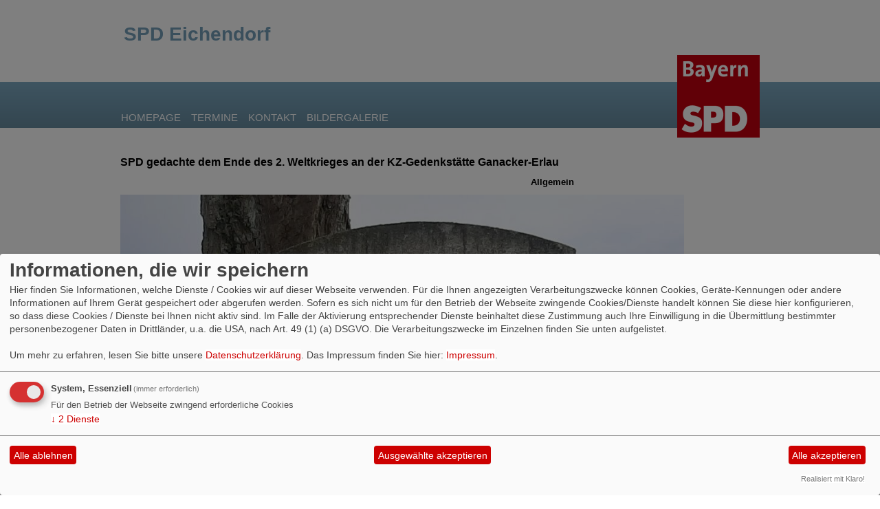

--- FILE ---
content_type: text/html; charset=utf-8
request_url: https://www.spd-eichendorf.de/meldungen/spd-gedachte-dem-ende-des-2-weltkrieges-an-der-kz-gedenkstaette-ganacker-erlau/
body_size: 4286
content:
<?xml version="1.0" encoding="utf-8"?><!DOCTYPE html PUBLIC "-//W3C//DTD XHTML 1.0 Transitional//EN" "http://www.w3.org/TR/xhtml1/DTD/xhtml1-transitional.dtd">
<html xmlns="http://www.w3.org/1999/xhtml" xml:lang="de" lang="de">

<head>

<meta http-equiv="Content-Type" content="text/html;charset=utf-8" />

<link rel="stylesheet" type="text/css" href="/_websozicms/corner/themes/spd2011_bayern/style.css" title="Standard" media="screen, projection" /><style type="text/css"><!-- body {font-size: 62.5%;} --></style>


<title>SPD gedachte dem Ende des 2. Weltkrieges an der KZ-Gedenkst&auml;tte Ganacker-Erlau - SPD Eichendorf</title> 
<link rel="stylesheet" type="text/css" href="/_websozicms/corner/themes/spd2011_bayern/druck.css" media="print" /><meta name="keywords" content="SPD Eichendorf" />
<meta name="description" content="SPD Eichendorf" />
<meta name="robots" content="INDEX,FOLLOW" />
<meta name="language" content="de" />
<meta name="revisit-after" content="10 days" />
<link rel="canonical" href="https://www.spd-eichendorf.de/meldungen/spd-gedachte-dem-ende-des-2-weltkrieges-an-der-kz-gedenkstaette-ganacker-erlau/" />
<link rel="shortcut icon" href="/_websozicms/assets/favicon.ico" type="image/x-icon" />
<meta property="og:type" content="website" />
<meta property="og:title" content="SPD gedachte dem Ende des 2. Weltkrieges an der KZ-Gedenkstätte Ganacker-Erlau - SPD Eichendorf" />
<meta property="og:description" content="Wallersdorf - Dingolfing/Landau.
Zum 87. Jahrestag des Untergangs des Freistaates Bayern am 29. April 1933 mit der Zustimmung aller Parteien zum Erm&auml;chtigungsgesetz in Bayern - au&szlig;er den 16 sozialdemokratischen Abgeordneten - veranstaltete die in Dingolfing-Landau und Wallersdorf wieder die Gedenkfeier an der Gedenkst&auml;tte der 189 Opfer des KZ-Au&szlig;enlagers Ganacker-Erlau bei der Wallersdorfer Sebastianikirche. Nur noch die 16 Sozialdemokraten angef&uuml;hrt von Albert Ro&szlig;haupter, einen geb&uuml;rtigen Niederbayern, fanden damals den Mut sich den Nazis entgegenzustellen.
" />
<meta property="og:image" content="https://www.spd-dingolfing-landau.de/images/user_pages/200430_Erlau-1.jpg" />
<meta property="og:url" content="https://www.spd-dingolfing-landau.de/meldungen/spd-gedachte-dem-ende-des-2-weltkrieges-an-der-kz-gedenkstaette-ganacker-erlau/" />

<script defer type="text/javascript" src="/_websozicms/assets/css_js/klaro/config.js"></script>
<link rel="stylesheet" type="text/css" href="/_websozicms/assets/css_js/klaro/klaro.min.css">
<script defer type="text/javascript" src="/_websozicms/assets/css_js/klaro/klaro-no-css.js"></script><!--eichendorf-->
<link rel="stylesheet" href="/_websozicms/assets/css_js/system.min.3.css" />

<link rel="stylesheet" href="/_websozicms/assets/css_js/font-awesome/5.0.1/css/fontawesome-all.min.css" />
<link rel='stylesheet' href='/_websozicms/assets/css_js/shariff/3.2.1/shariff.complete.css'>

<link rel="alternate" type="application/rss+xml" title="SPD Eichendorf Newsticker (RSS)" href="https://www.spd-eichendorf.de/index.xml" />
<link rel="alternate" type="application/atom+xml" title="SPD Eichendorf Newsticker (Atom)" href="https://www.spd-eichendorf.de/atom.xml" />
<link rel="alternate" type="application/atom+xml" title="SPD Eichendorf Termine (Atom + Gdata)" href="https://www.spd-eichendorf.de/calendar.xml" />

<script type="text/javascript" src="/_websozicms/assets/css_js/jquery/3.6.0/jquery-3.6.0.min.js"></script>
<script type="text/javascript" src="/_websozicms/assets/css_js/jqueryui/1.12.1/jquery-ui.min.js"></script>
<link rel="stylesheet" href="/_websozicms/assets/css_js/jqueryui/1.12.1/themes/base/jquery-ui.min.css">
<script type="text/javascript" src="/_websozicms/assets/css_js/system.min.2.js"></script>
<script type="text/javascript">(function ($) { $(function() { $(".mj_accordion").mjAccordion()}); }(jQuery)); </script>
<script type="text/javascript">(function ($) { $(function() { $(".mj_tab").mjTab()}); }(jQuery)); </script><script type='text/javascript' src='/_websozicms/assets/css_js/ckeditor/ckeditor.js'></script >
</head>

<body>


<div id="head">
		<div class="pagebox">
		<div id="headtext"><span>SPD Eichendorf</span></div>
	
	<img id="banner" src="/_websozicms/corner/themes/spd2011_bayern/gif/head_bg.gif" width="960" alt="" />	
   	</div>

	<ul id="sprungmarken">
	<li><a href="#content">Zum Inhalt springen.</a></li>
	</ul>

	<div class="clear">&nbsp;</div>
</div>


<div id="nav">
	<ol><li><a href="/index.php">Homepage</a></li><li><a href="/termine/show/">Termine</a></li><li><a href="/form/834/">Kontakt</a></li><li><a href="/bildergalerie/">Bildergalerie</a></li></ol><img src="/_websozicms/corner/themes/spd2011_bayern/gif/head_logo.png" width="120" id="logo" alt="" /></div>

<div class="pagebox">

	
	<div id="content">
	
		
	<h1> SPD gedachte dem Ende des 2. Weltkrieges an der KZ-Gedenkstätte Ganacker-Erlau </h1>
	<div class="text">
 <p class="topic">Allgemein</p><div class="articleText1"><p class="articleImg"><img src="https://www.spd-dingolfing-landau.de/images/user_pages/200430_Erlau-1.jpg" alt="" width="820" height="874" /><em class="articleImgText">Bernd Vilsmeier schilderte die Ereignisse von der Machtergreifung der Nazis 1933 bis zur Befreiung 1945</em></p> <p><span style="font-size:11.0pt"><span style="font-family:&quot;Calibri&quot;,sans-serif">Wallersdorf - Dingolfing/Landau.<br />
Zum 87. Jahrestag des Untergangs des Freistaates Bayern am 29. April 1933 mit der Zustimmung aller Parteien zum Erm&auml;chtigungsgesetz in Bayern - au&szlig;er den 16 sozialdemokratischen Abgeordneten - veranstaltete die in Dingolfing-Landau und Wallersdorf wieder die Gedenkfeier an der Gedenkst&auml;tte der 189 Opfer des KZ-Au&szlig;enlagers Ganacker-Erlau bei der Wallersdorfer Sebastianikirche. Nur noch die 16 Sozialdemokraten angef&uuml;hrt von Albert Ro&szlig;haupter, einen geb&uuml;rtigen Niederbayern, fanden damals den Mut sich den Nazis entgegenzustellen.</span></span></p>
</div> <div class="articleText2"><p><span style="font-size:11.0pt"><span style="font-family:&quot;Calibri&quot;,sans-serif">Im Jahr 2020 gedenken wir ganz besonders des Endes des 2. Weltkrieges vor 75 Jahren, so SPD-Kreisvorsitzender Dr. Bernd Vilsmeier und SPD-Ortsvorsitzender Georg Wintersperger. Die allj&auml;hrliche Gedenkfeier konnte aufgrund der derzeitigen Corona-Krise und den bestehenden Ma&szlig;nahmen diesmal nur im kleinem Kreis stattfinden. Trotzdem lie&szlig;en sich einige B&uuml;rgerinnen und B&uuml;rger die Teilnahme nicht nehmen, darunter Pfarrer Thomas H&ouml;sl, ehem. MdB Gudrun Zollner, 2. B&uuml;rgermeister Daniel Schneider, gew&auml;hlter B&uuml;rgermeister Franz Aster, SPD-B&uuml;rgermeisterkandidat Herbert Fellinger, dazu einige Marktr&auml;te und Vertreter aus den SPD-Kreisverb&auml;nden Dingolfing-Landau und Deggendorf. Eine virtuelle Teilnahme wurde &uuml;ber das Internet und den sozialen Medien erm&ouml;glicht.<br />
Der 2. Weltkrieg endete in Europa am 7. Mai an der Westfront und am 8. Mai 1945 an der Ostfront mit der bedingungslosen Kapitulation der Deutschen Wehrmacht. Im ostasiatischen Raum endete der 2. Weltkrieg erst am 15. August mit der Kapitulation Japans. Nicht nur durch den erstmaligen Einsatz der Atombomben, sondern auch durch die nie vorher gekannte Grausamkeit und Menschenverachtung erreichten die Opferzahlen im 2. Weltkrieg neue Dimensionen. Den ungef&auml;hr 20 Millionen Toten im 1. Weltkrieg folgten zwischen 1939 und 1945 etwa 60 Millionen Tote im 2. Weltkrieg. Die Grausamkeit und die Unmenschlichkeit des 2. Weltkriegs machen auch deutlich, so Dr. Vilsmeier, dass im Gegensatz zum 1. Weltkrieg bei weitem mehr zivile Opfer als Soldaten zu beklagen waren. Besonders erw&auml;hnen muss man hier die Massenvernichtung von Minderheiten und politischen Gegnern durch die Nazis &ndash; der Gipfel der Menschenverachtung war der Massenmord an den Juden in Europa mit gesch&auml;tzten 6 Millionen get&ouml;teten Juden.<br />
Das Ende des 2. Weltkriegs am 8. Mai 1945 ist f&uuml;r uns Deutsche ein Tag der Erinnerung an das, was Millionen von Menschen in Deutschland und Europa, ja sogar auf der ganzen Welt erleiden mussten. Wir Deutsche haben nicht nur in den tiefsten Abgrund unserer Geschichte geschaut, wir befanden uns am tiefsten Punkt dieses Abgrunds, erkl&auml;rte Dr. Vilsmeier. Wir k&ouml;nnen und d&uuml;rfen die Ereignisse im Fr&uuml;hjahr 1945 aber nicht von den Ereignissen von denen am Anfang des Jahres 1933 trennen, so Vilsmeier weiter. Dort begann der Weg in den Untergang von Kultur und Menschlichkeit. F&uuml;r die vollst&auml;ndige Machtergreifung brauchten Hitler und seine Nazis dringend die Unterst&uuml;tzung anderer Gruppierungen und Parteien im Reichstag, um ihrer vollst&auml;ndigen Macht&uuml;bernahme noch einen d&uuml;rren Anstrich von demokratischer Legitimation zu geben. Dies geschah durch das sog. &bdquo;Erm&auml;chtigungsgesetz&ldquo; am 24. M&auml;rz 1933 durch den Reichstag in Berlin. Auch hier stellten sich, wie dann in Bayern, den Nazis nur noch die Sozialdemokraten entgegen. Darauf kann die deutsche und bayerische Sozialdemokratie stolz sein, so Vilsmeier<br />
Deshalb ist der 8. Mai 1945 f&uuml;r uns Deutsche nicht der Tag des Untergangs und der Niederlage, stellte Vilsmeier fest, sondern der Tag Befreiung - von Diktatur und Menschenverachtung, wie es Bundespr&auml;sident Richard von Weizs&auml;cker bei seiner ber&uuml;hmten Rede zum 8. Mai 1985 ausgedr&uuml;ckt hat. Als Lehre aus diesem katastrophalen Ereignissen von 1914 bis 1945, der von einigen Historikern als zweiter Drei&szlig;igj&auml;hriger Krieg angesehen wird, ist die europ&auml;ische Auss&ouml;hnung und Einigung in Mittel- und Westeuropa, die uns nun &uuml;ber 7 Jahrzehnte Frieden, Demokratie, Freiheit und auch Wohlstand gesichert hat. Wie wertvoll dieses einige Europa f&uuml;r uns ist, machen uns die aktuellen Ereignisse in Osteuropa, in der Ukraine, im Kaukasus, im Mittelmeerraum und Nahem Osten mehr als deutlich, dass Frieden und Freiheit noch immer nicht der Normalfall ist. Wie sagte schon der Bundeskanzler und Friedensnobelpreistr&auml;ger Willy Brandt:<br />
&quot;Frieden ist nicht alles, aber ohne Frieden ist alles nichts!&quot;<br />
In Europa konnten wir das Recht des St&auml;rkeren, durch die St&auml;rke des Rechts ersetzen, schloss Dr. Vilsmeier die allj&auml;hrliche Gedenkfeier.<br />
Dr. Vilsmeier bedankte sich f&uuml;r die Blumenspenden beim SPD-Ortsverein, der Marktgemeinde Wallersdorf und den Jusos in der SPD und bei Rudi Wenzl f&uuml;r die vorbildliche Pflege der Gedenkst&auml;tte.</span></span></p>
</div> <div class="clearall">&nbsp;</div> <p class="articleSrc"><span lang="en" xml:lang="en">Homepage</span> <a href="https://www.spd-dingolfing-landau.de" class="extern">SPD KV Dingolfing-Landau</a></p> <div class="morelink"><em>Veröffentlicht am 03.05.2020</em></div> <div class="articlenav">&laquo; <a href="/meldungen/hugo-steiner-feierte-75-geburtstag/">Hugo Steiner feierte 75. Geburtstag</a> <span class="hide">.</span> <div class="right"><a href="/meldungen/gedenken-an-75-jahre-kriegsende-und-den-tag-der-befreiung/">Gedenken an 75 Jahre Kriegsende und den „Tag der Befreiung“</a> &raquo;</div></div> 
<!--
<rdf:RDF xmlns:rdf="http://www.w3.org/1999/02/22-rdf-syntax-ns#"
xmlns:dc="http://purl.org/dc/elements/1.1/"
xmlns:trackback="http://madskills.com/public/xml/rss/module/trackback/">
<rdf:Description rdf:about="https://www.spd-dingolfing-landau.de/meldungen/spd-gedachte-dem-ende-des-2-weltkrieges-an-der-kz-gedenkstaette-ganacker-erlau/"
dc:identifier="https://www.spd-dingolfing-landau.de/meldungen/.spd-gedachte-dem-ende-des-2-weltkrieges-an-der-kz-gedenkstaette-ganacker-erlau/"
dc:title="SPD gedachte dem Ende des 2. Weltkrieges an der KZ-Gedenkstätte Ganacker-Erlau"
</rdf:RDF> --> 
<div class="clear">&nbsp;</div>
	</div>
			<div id="contentblock1">
					</div>

		<div class="infobox center">
		<p><a href="http://www.websozis.de">WebsoziCMS 3.9.9</a>  - 719821 -  </p>		</div>
		<div id="footer">
		<div class="clear">&nbsp;</div>
<span>&copy; SPD Bayern 2011</span> <ul><li><a href="/index.php?mod=sitemap">Inhalt</a></li><li><a href="/index.php?mod=glossar">Glossar</a></li><li><a href="index.php?mod=portal" title="&Uuml;bersicht aller Teilnehmer am Landesportal">Befreundete Seiten</a></li><li><a href="/impressum/">Impressum</a></li></ul>		</div>

	</div>

	<div class="block" id="moreblocks">
		</div>
</div>
<script type='text/javascript' src='/_websozicms/assets/css_js/shariff/3.2.1/shariff.min.js'></script>

</body>
</html>